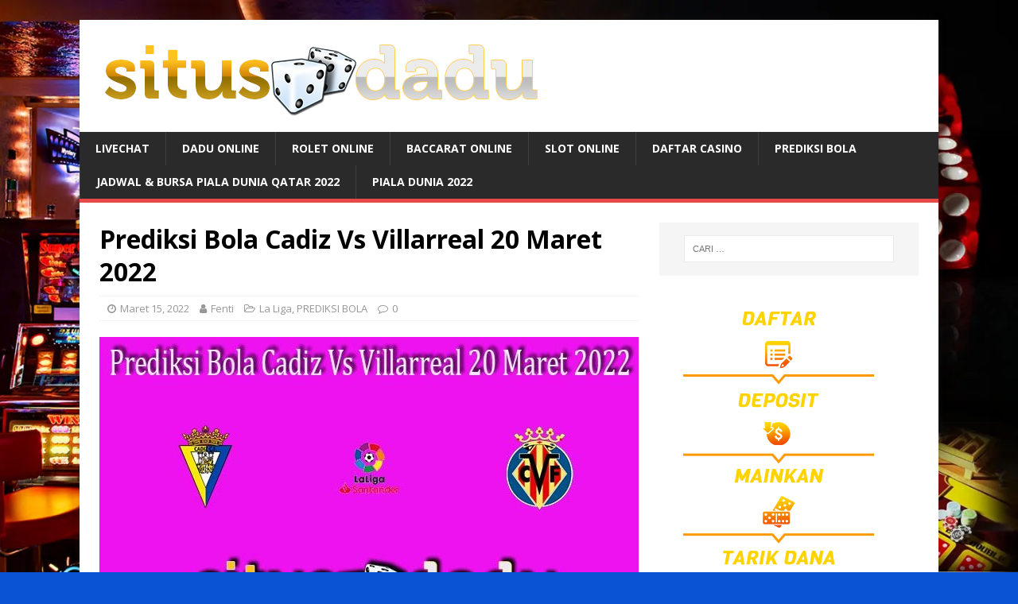

--- FILE ---
content_type: text/html; charset=utf-8
request_url: https://situsdadu.biz/prediksi-bola-cadiz-vs-villarreal-20-maret-2022/
body_size: 12314
content:
<!DOCTYPE html>
<html class="no-js" lang="id" amp="" data-amp-auto-lightbox-disable transformed="self;v=1" i-amphtml-layout="" i-amphtml-no-boilerplate="">
<head><meta charset="UTF-8"><meta name="viewport" content="width=device-width"><link rel="preconnect" href="https://cdn.ampproject.org"><style amp-runtime="" i-amphtml-version="012512221826001">html{overflow-x:hidden!important}html.i-amphtml-fie{height:100%!important;width:100%!important}html:not([amp4ads]),html:not([amp4ads]) body{height:auto!important}html:not([amp4ads]) body{margin:0!important}body{-webkit-text-size-adjust:100%;-moz-text-size-adjust:100%;-ms-text-size-adjust:100%;text-size-adjust:100%}html.i-amphtml-singledoc.i-amphtml-embedded{-ms-touch-action:pan-y pinch-zoom;touch-action:pan-y pinch-zoom}html.i-amphtml-fie>body,html.i-amphtml-singledoc>body{overflow:visible!important}html.i-amphtml-fie:not(.i-amphtml-inabox)>body,html.i-amphtml-singledoc:not(.i-amphtml-inabox)>body{position:relative!important}html.i-amphtml-ios-embed-legacy>body{overflow-x:hidden!important;overflow-y:auto!important;position:absolute!important}html.i-amphtml-ios-embed{overflow-y:auto!important;position:static}#i-amphtml-wrapper{overflow-x:hidden!important;overflow-y:auto!important;position:absolute!important;top:0!important;left:0!important;right:0!important;bottom:0!important;margin:0!important;display:block!important}html.i-amphtml-ios-embed.i-amphtml-ios-overscroll,html.i-amphtml-ios-embed.i-amphtml-ios-overscroll>#i-amphtml-wrapper{-webkit-overflow-scrolling:touch!important}#i-amphtml-wrapper>body{position:relative!important;border-top:1px solid transparent!important}#i-amphtml-wrapper+body{visibility:visible}#i-amphtml-wrapper+body .i-amphtml-lightbox-element,#i-amphtml-wrapper+body[i-amphtml-lightbox]{visibility:hidden}#i-amphtml-wrapper+body[i-amphtml-lightbox] .i-amphtml-lightbox-element{visibility:visible}#i-amphtml-wrapper.i-amphtml-scroll-disabled,.i-amphtml-scroll-disabled{overflow-x:hidden!important;overflow-y:hidden!important}amp-instagram{padding:54px 0px 0px!important;background-color:#fff}amp-iframe iframe{box-sizing:border-box!important}[amp-access][amp-access-hide]{display:none}[subscriptions-dialog],body:not(.i-amphtml-subs-ready) [subscriptions-action],body:not(.i-amphtml-subs-ready) [subscriptions-section]{display:none!important}amp-experiment,amp-live-list>[update]{display:none}amp-list[resizable-children]>.i-amphtml-loading-container.amp-hidden{display:none!important}amp-list [fetch-error],amp-list[load-more] [load-more-button],amp-list[load-more] [load-more-end],amp-list[load-more] [load-more-failed],amp-list[load-more] [load-more-loading]{display:none}amp-list[diffable] div[role=list]{display:block}amp-story-page,amp-story[standalone]{min-height:1px!important;display:block!important;height:100%!important;margin:0!important;padding:0!important;overflow:hidden!important;width:100%!important}amp-story[standalone]{background-color:#000!important;position:relative!important}amp-story-page{background-color:#757575}amp-story .amp-active>div,amp-story .i-amphtml-loader-background{display:none!important}amp-story-page:not(:first-of-type):not([distance]):not([active]){transform:translateY(1000vh)!important}amp-autocomplete{position:relative!important;display:inline-block!important}amp-autocomplete>input,amp-autocomplete>textarea{padding:0.5rem;border:1px solid rgba(0,0,0,.33)}.i-amphtml-autocomplete-results,amp-autocomplete>input,amp-autocomplete>textarea{font-size:1rem;line-height:1.5rem}[amp-fx^=fly-in]{visibility:hidden}amp-script[nodom],amp-script[sandboxed]{position:fixed!important;top:0!important;width:1px!important;height:1px!important;overflow:hidden!important;visibility:hidden}
/*# sourceURL=/css/ampdoc.css*/[hidden]{display:none!important}.i-amphtml-element{display:inline-block}.i-amphtml-blurry-placeholder{transition:opacity 0.3s cubic-bezier(0.0,0.0,0.2,1)!important;pointer-events:none}[layout=nodisplay]:not(.i-amphtml-element){display:none!important}.i-amphtml-layout-fixed,[layout=fixed][width][height]:not(.i-amphtml-layout-fixed){display:inline-block;position:relative}.i-amphtml-layout-responsive,[layout=responsive][width][height]:not(.i-amphtml-layout-responsive),[width][height][heights]:not([layout]):not(.i-amphtml-layout-responsive),[width][height][sizes]:not(img):not([layout]):not(.i-amphtml-layout-responsive){display:block;position:relative}.i-amphtml-layout-intrinsic,[layout=intrinsic][width][height]:not(.i-amphtml-layout-intrinsic){display:inline-block;position:relative;max-width:100%}.i-amphtml-layout-intrinsic .i-amphtml-sizer{max-width:100%}.i-amphtml-intrinsic-sizer{max-width:100%;display:block!important}.i-amphtml-layout-container,.i-amphtml-layout-fixed-height,[layout=container],[layout=fixed-height][height]:not(.i-amphtml-layout-fixed-height){display:block;position:relative}.i-amphtml-layout-fill,.i-amphtml-layout-fill.i-amphtml-notbuilt,[layout=fill]:not(.i-amphtml-layout-fill),body noscript>*{display:block;overflow:hidden!important;position:absolute;top:0;left:0;bottom:0;right:0}body noscript>*{position:absolute!important;width:100%;height:100%;z-index:2}body noscript{display:inline!important}.i-amphtml-layout-flex-item,[layout=flex-item]:not(.i-amphtml-layout-flex-item){display:block;position:relative;-ms-flex:1 1 auto;flex:1 1 auto}.i-amphtml-layout-fluid{position:relative}.i-amphtml-layout-size-defined{overflow:hidden!important}.i-amphtml-layout-awaiting-size{position:absolute!important;top:auto!important;bottom:auto!important}i-amphtml-sizer{display:block!important}@supports (aspect-ratio:1/1){i-amphtml-sizer.i-amphtml-disable-ar{display:none!important}}.i-amphtml-blurry-placeholder,.i-amphtml-fill-content{display:block;height:0;max-height:100%;max-width:100%;min-height:100%;min-width:100%;width:0;margin:auto}.i-amphtml-layout-size-defined .i-amphtml-fill-content{position:absolute;top:0;left:0;bottom:0;right:0}.i-amphtml-replaced-content,.i-amphtml-screen-reader{padding:0!important;border:none!important}.i-amphtml-screen-reader{position:fixed!important;top:0px!important;left:0px!important;width:4px!important;height:4px!important;opacity:0!important;overflow:hidden!important;margin:0!important;display:block!important;visibility:visible!important}.i-amphtml-screen-reader~.i-amphtml-screen-reader{left:8px!important}.i-amphtml-screen-reader~.i-amphtml-screen-reader~.i-amphtml-screen-reader{left:12px!important}.i-amphtml-screen-reader~.i-amphtml-screen-reader~.i-amphtml-screen-reader~.i-amphtml-screen-reader{left:16px!important}.i-amphtml-unresolved{position:relative;overflow:hidden!important}.i-amphtml-select-disabled{-webkit-user-select:none!important;-ms-user-select:none!important;user-select:none!important}.i-amphtml-notbuilt,[layout]:not(.i-amphtml-element),[width][height][heights]:not([layout]):not(.i-amphtml-element),[width][height][sizes]:not(img):not([layout]):not(.i-amphtml-element){position:relative;overflow:hidden!important;color:transparent!important}.i-amphtml-notbuilt:not(.i-amphtml-layout-container)>*,[layout]:not([layout=container]):not(.i-amphtml-element)>*,[width][height][heights]:not([layout]):not(.i-amphtml-element)>*,[width][height][sizes]:not([layout]):not(.i-amphtml-element)>*{display:none}amp-img:not(.i-amphtml-element)[i-amphtml-ssr]>img.i-amphtml-fill-content{display:block}.i-amphtml-notbuilt:not(.i-amphtml-layout-container),[layout]:not([layout=container]):not(.i-amphtml-element),[width][height][heights]:not([layout]):not(.i-amphtml-element),[width][height][sizes]:not(img):not([layout]):not(.i-amphtml-element){color:transparent!important;line-height:0!important}.i-amphtml-ghost{visibility:hidden!important}.i-amphtml-element>[placeholder],[layout]:not(.i-amphtml-element)>[placeholder],[width][height][heights]:not([layout]):not(.i-amphtml-element)>[placeholder],[width][height][sizes]:not([layout]):not(.i-amphtml-element)>[placeholder]{display:block;line-height:normal}.i-amphtml-element>[placeholder].amp-hidden,.i-amphtml-element>[placeholder].hidden{visibility:hidden}.i-amphtml-element:not(.amp-notsupported)>[fallback],.i-amphtml-layout-container>[placeholder].amp-hidden,.i-amphtml-layout-container>[placeholder].hidden{display:none}.i-amphtml-layout-size-defined>[fallback],.i-amphtml-layout-size-defined>[placeholder]{position:absolute!important;top:0!important;left:0!important;right:0!important;bottom:0!important;z-index:1}amp-img[i-amphtml-ssr]:not(.i-amphtml-element)>[placeholder]{z-index:auto}.i-amphtml-notbuilt>[placeholder]{display:block!important}.i-amphtml-hidden-by-media-query{display:none!important}.i-amphtml-element-error{background:red!important;color:#fff!important;position:relative!important}.i-amphtml-element-error:before{content:attr(error-message)}i-amp-scroll-container,i-amphtml-scroll-container{position:absolute;top:0;left:0;right:0;bottom:0;display:block}i-amp-scroll-container.amp-active,i-amphtml-scroll-container.amp-active{overflow:auto;-webkit-overflow-scrolling:touch}.i-amphtml-loading-container{display:block!important;pointer-events:none;z-index:1}.i-amphtml-notbuilt>.i-amphtml-loading-container{display:block!important}.i-amphtml-loading-container.amp-hidden{visibility:hidden}.i-amphtml-element>[overflow]{cursor:pointer;position:relative;z-index:2;visibility:hidden;display:initial;line-height:normal}.i-amphtml-layout-size-defined>[overflow]{position:absolute}.i-amphtml-element>[overflow].amp-visible{visibility:visible}template{display:none!important}.amp-border-box,.amp-border-box *,.amp-border-box :after,.amp-border-box :before{box-sizing:border-box}amp-pixel{display:none!important}amp-analytics,amp-auto-ads,amp-story-auto-ads{position:fixed!important;top:0!important;width:1px!important;height:1px!important;overflow:hidden!important;visibility:hidden}amp-story{visibility:hidden!important}html.i-amphtml-fie>amp-analytics{position:initial!important}[visible-when-invalid]:not(.visible),form [submit-error],form [submit-success],form [submitting]{display:none}amp-accordion{display:block!important}@media (min-width:1px){:where(amp-accordion>section)>:first-child{margin:0;background-color:#efefef;padding-right:20px;border:1px solid #dfdfdf}:where(amp-accordion>section)>:last-child{margin:0}}amp-accordion>section{float:none!important}amp-accordion>section>*{float:none!important;display:block!important;overflow:hidden!important;position:relative!important}amp-accordion,amp-accordion>section{margin:0}amp-accordion:not(.i-amphtml-built)>section>:last-child{display:none!important}amp-accordion:not(.i-amphtml-built)>section[expanded]>:last-child{display:block!important}
/*# sourceURL=/css/ampshared.css*/</style><meta name="robots" content="index, follow, max-image-preview:large, max-snippet:-1, max-video-preview:-1"><meta name="description" content="Prediksi Bola Cadiz Vs Villarreal 20 Maret 2022 - Akhir pekan ini La Liga mengelar sejumlah laga jornada 29. Yuk segera anda klik !!!"><meta property="og:locale" content="id_ID"><meta property="og:type" content="article"><meta property="og:title" content="Prediksi Bola Cadiz Vs Villarreal 20 Maret 2022 - Situs Dadu Online Terpercaya"><meta property="og:description" content="Prediksi Bola Cadiz Vs Villarreal 20 Maret 2022 - Akhir pekan ini La Liga mengelar sejumlah laga jornada 29. Yuk segera anda klik !!!"><meta property="og:url" content="https://situsdadu.biz/prediksi-bola-cadiz-vs-villarreal-20-maret-2022/"><meta property="og:site_name" content="Situs Dadu Online Terpercaya"><meta property="article:published_time" content="2022-03-15T09:20:55+00:00"><meta property="article:modified_time" content="2022-03-15T09:22:26+00:00"><meta property="og:image" content="https://situsdadu.biz/wp-content/uploads/2022/03/Prediksi-Bola-Cadiz-Vs-Villarreal-20-Maret-2022.jpg"><meta property="og:image:width" content="681"><meta property="og:image:height" content="361"><meta property="og:image:type" content="image/jpeg"><meta name="author" content="Fenti"><meta name="twitter:card" content="summary_large_image"><meta name="twitter:label1" content="Ditulis oleh"><meta name="twitter:data1" content="Fenti"><meta name="twitter:label2" content="Estimasi waktu membaca"><meta name="twitter:data2" content="2 menit"><meta name="generator" content="WordPress 6.6.4"><meta name="generator" content="AMP Plugin v2.5.5; mode=standard"><meta name="msapplication-TileImage" content="https://situsdadu.biz/wp-content/uploads/2019/01/favicon.png"><link rel="preconnect" href="https://fonts.gstatic.com/" crossorigin=""><link rel="dns-prefetch" href="//fonts.googleapis.com"><link rel="preload" href="https://situsdadu.biz/wp-content/themes/mh-magazine-lite/fonts/fontawesome-webfont.eot#iefix&amp;v=4.7.0" as="font" crossorigin=""><link rel="preconnect" href="https://fonts.gstatic.com" crossorigin=""><link rel="dns-prefetch" href="https://fonts.gstatic.com"><script async="" src="https://cdn.ampproject.org/v0.mjs" type="module" crossorigin="anonymous"></script><script async nomodule src="https://cdn.ampproject.org/v0.js" crossorigin="anonymous"></script><script src="https://cdn.ampproject.org/v0/amp-form-0.1.mjs" async="" custom-element="amp-form" type="module" crossorigin="anonymous"></script><script async nomodule src="https://cdn.ampproject.org/v0/amp-form-0.1.js" crossorigin="anonymous" custom-element="amp-form"></script><link rel="icon" href="https://situsdadu.biz/wp-content/uploads/2019/01/favicon.png" sizes="32x32"><link rel="icon" href="https://situsdadu.biz/wp-content/uploads/2019/01/favicon.png" sizes="192x192"><link crossorigin="anonymous" rel="stylesheet" id="mh-google-fonts-css" href="https://fonts.googleapis.com/css?family=Open+Sans:400,400italic,700,600" type="text/css" media="all"><style amp-custom="">amp-img.amp-wp-enforced-sizes{object-fit:contain}amp-img img,amp-img noscript{image-rendering:inherit;object-fit:inherit;object-position:inherit}:where(.wp-block-button__link){border-radius:9999px;box-shadow:none;padding:calc(.667em + 2px) calc(1.333em + 2px);text-decoration:none}:root :where(.wp-block-button .wp-block-button__link.is-style-outline),:root :where(.wp-block-button.is-style-outline>.wp-block-button__link){border:2px solid;padding:.667em 1.333em}:root :where(.wp-block-button .wp-block-button__link.is-style-outline:not(.has-text-color)),:root :where(.wp-block-button.is-style-outline>.wp-block-button__link:not(.has-text-color)){color:currentColor}:root :where(.wp-block-button .wp-block-button__link.is-style-outline:not(.has-background)),:root :where(.wp-block-button.is-style-outline>.wp-block-button__link:not(.has-background)){background-color:initial;background-image:none}:where(.wp-block-columns){margin-bottom:1.75em}:where(.wp-block-columns.has-background){padding:1.25em 2.375em}:where(.wp-block-post-comments input[type=submit]){border:none}:where(.wp-block-cover-image:not(.has-text-color)),:where(.wp-block-cover:not(.has-text-color)){color:#fff}:where(.wp-block-cover-image.is-light:not(.has-text-color)),:where(.wp-block-cover.is-light:not(.has-text-color)){color:#000}:root :where(.wp-block-cover h1:not(.has-text-color)),:root :where(.wp-block-cover h2:not(.has-text-color)),:root :where(.wp-block-cover h3:not(.has-text-color)),:root :where(.wp-block-cover h4:not(.has-text-color)),:root :where(.wp-block-cover h5:not(.has-text-color)),:root :where(.wp-block-cover h6:not(.has-text-color)),:root :where(.wp-block-cover p:not(.has-text-color)){color:inherit}:where(.wp-block-file){margin-bottom:1.5em}:where(.wp-block-file__button){border-radius:2em;display:inline-block;padding:.5em 1em}:where(.wp-block-file__button):is(a):active,:where(.wp-block-file__button):is(a):focus,:where(.wp-block-file__button):is(a):hover,:where(.wp-block-file__button):is(a):visited{box-shadow:none;color:#fff;opacity:.85;text-decoration:none}:where(.wp-block-group.wp-block-group-is-layout-constrained){position:relative}@keyframes turn-on-visibility{0%{opacity:0}to{opacity:1}}@keyframes turn-off-visibility{0%{opacity:1;visibility:visible}99%{opacity:0;visibility:visible}to{opacity:0;visibility:hidden}}@keyframes lightbox-zoom-in{0%{transform:translate(calc(( -100vw + var(--wp--lightbox-scrollbar-width) ) / 2 + var(--wp--lightbox-initial-left-position)),calc(-50vh + var(--wp--lightbox-initial-top-position))) scale(var(--wp--lightbox-scale))}to{transform:translate(-50%,-50%) scale(1)}}@keyframes lightbox-zoom-out{0%{transform:translate(-50%,-50%) scale(1);visibility:visible}99%{visibility:visible}to{transform:translate(calc(( -100vw + var(--wp--lightbox-scrollbar-width) ) / 2 + var(--wp--lightbox-initial-left-position)),calc(-50vh + var(--wp--lightbox-initial-top-position))) scale(var(--wp--lightbox-scale));visibility:hidden}}:where(.wp-block-latest-comments:not([data-amp-original-style*=line-height] .wp-block-latest-comments__comment)){line-height:1.1}:where(.wp-block-latest-comments:not([data-amp-original-style*=line-height] .wp-block-latest-comments__comment-excerpt p)){line-height:1.8}:root :where(.wp-block-latest-posts.is-grid){padding:0}:root :where(.wp-block-latest-posts.wp-block-latest-posts__list){padding-left:0}ul{box-sizing:border-box}:where(.wp-block-navigation.has-background .wp-block-navigation-item a:not(.wp-element-button)),:where(.wp-block-navigation.has-background .wp-block-navigation-submenu a:not(.wp-element-button)){padding:.5em 1em}:where(.wp-block-navigation .wp-block-navigation__submenu-container .wp-block-navigation-item a:not(.wp-element-button)),:where(.wp-block-navigation .wp-block-navigation__submenu-container .wp-block-navigation-submenu a:not(.wp-element-button)),:where(.wp-block-navigation .wp-block-navigation__submenu-container .wp-block-navigation-submenu button.wp-block-navigation-item__content),:where(.wp-block-navigation .wp-block-navigation__submenu-container .wp-block-pages-list__item button.wp-block-navigation-item__content){padding:.5em 1em}@keyframes overlay-menu__fade-in-animation{0%{opacity:0;transform:translateY(.5em)}to{opacity:1;transform:translateY(0)}}:root :where(p.has-background){padding:1.25em 2.375em}:where(p.has-text-color:not(.has-link-color)) a{color:inherit}:where(.wp-block-post-comments-form) input:not([type=submit]){border:1px solid #949494;font-family:inherit;font-size:1em}:where(.wp-block-post-comments-form) input:where(:not([type=submit]):not([type=checkbox])){padding:calc(.667em + 2px)}:where(.wp-block-post-excerpt){margin-bottom:var(--wp--style--block-gap);margin-top:var(--wp--style--block-gap)}:where(.wp-block-preformatted.has-background){padding:1.25em 2.375em}:where(.wp-block-search__button){border:1px solid #ccc;padding:6px 10px}:where(.wp-block-search__input){font-family:inherit;font-size:inherit;font-style:inherit;font-weight:inherit;letter-spacing:inherit;line-height:inherit;text-transform:inherit}:where(.wp-block-search__button-inside .wp-block-search__inside-wrapper){border:1px solid #949494;box-sizing:border-box;padding:4px}:where(.wp-block-search__button-inside .wp-block-search__inside-wrapper) :where(.wp-block-search__button){padding:4px 8px}:root :where(.wp-block-separator.is-style-dots){height:auto;line-height:1;text-align:center}:root :where(.wp-block-separator.is-style-dots):before{color:currentColor;content:"···";font-family:serif;font-size:1.5em;letter-spacing:2em;padding-left:2em}:root :where(.wp-block-site-logo.is-style-rounded){border-radius:9999px}:root :where(.wp-block-site-title a){color:inherit}:root :where(.wp-block-social-links .wp-social-link a){padding:.25em}:root :where(.wp-block-social-links.is-style-logos-only .wp-social-link a){padding:0}:root :where(.wp-block-social-links.is-style-pill-shape .wp-social-link a){padding-left:.66667em;padding-right:.66667em}:root :where(.wp-block-tag-cloud.is-style-outline){display:flex;flex-wrap:wrap;gap:1ch}:root :where(.wp-block-tag-cloud.is-style-outline a){border:1px solid;margin-right:0;padding:1ch 2ch}:root :where(.wp-block-tag-cloud.is-style-outline a):not(#_#_#_#_#_#_#_#_){font-size:unset;text-decoration:none}:where(.wp-block-term-description){margin-bottom:var(--wp--style--block-gap);margin-top:var(--wp--style--block-gap)}:where(pre.wp-block-verse){font-family:inherit}.entry-content{counter-reset:footnotes}:root{--wp--preset--font-size--normal:16px;--wp--preset--font-size--huge:42px}.screen-reader-text{border:0;clip:rect(1px,1px,1px,1px);clip-path:inset(50%);height:1px;margin:-1px;overflow:hidden;padding:0;position:absolute;width:1px}.screen-reader-text:not(#_#_#_#_#_#_#_){word-wrap:normal}.screen-reader-text:focus{background-color:#ddd;clip-path:none;color:#444;display:block;font-size:1em;height:auto;left:5px;line-height:normal;padding:15px 23px 14px;text-decoration:none;top:5px;width:auto;z-index:100000}.screen-reader-text:focus:not(#_#_#_#_#_#_#_){clip:auto}html :where(.has-border-color){border-style:solid}html :where([data-amp-original-style*=border-top-color]){border-top-style:solid}html :where([data-amp-original-style*=border-right-color]){border-right-style:solid}html :where([data-amp-original-style*=border-bottom-color]){border-bottom-style:solid}html :where([data-amp-original-style*=border-left-color]){border-left-style:solid}html :where([data-amp-original-style*=border-width]){border-style:solid}html :where([data-amp-original-style*=border-top-width]){border-top-style:solid}html :where([data-amp-original-style*=border-right-width]){border-right-style:solid}html :where([data-amp-original-style*=border-bottom-width]){border-bottom-style:solid}html :where([data-amp-original-style*=border-left-width]){border-left-style:solid}html :where(amp-img[class*=wp-image-]),html :where(amp-anim[class*=wp-image-]){height:auto;max-width:100%}:where(figure){margin:0 0 1em}html :where(.is-position-sticky){--wp-admin--admin-bar--position-offset:var(--wp-admin--admin-bar--height,0px)}@media screen and (max-width:600px){html :where(.is-position-sticky){--wp-admin--admin-bar--position-offset:0px}}:root{--wp--preset--aspect-ratio--square:1;--wp--preset--aspect-ratio--4-3:4/3;--wp--preset--aspect-ratio--3-4:3/4;--wp--preset--aspect-ratio--3-2:3/2;--wp--preset--aspect-ratio--2-3:2/3;--wp--preset--aspect-ratio--16-9:16/9;--wp--preset--aspect-ratio--9-16:9/16;--wp--preset--color--black:#000;--wp--preset--color--cyan-bluish-gray:#abb8c3;--wp--preset--color--white:#fff;--wp--preset--color--pale-pink:#f78da7;--wp--preset--color--vivid-red:#cf2e2e;--wp--preset--color--luminous-vivid-orange:#ff6900;--wp--preset--color--luminous-vivid-amber:#fcb900;--wp--preset--color--light-green-cyan:#7bdcb5;--wp--preset--color--vivid-green-cyan:#00d084;--wp--preset--color--pale-cyan-blue:#8ed1fc;--wp--preset--color--vivid-cyan-blue:#0693e3;--wp--preset--color--vivid-purple:#9b51e0;--wp--preset--gradient--vivid-cyan-blue-to-vivid-purple:linear-gradient(135deg,rgba(6,147,227,1) 0%,#9b51e0 100%);--wp--preset--gradient--light-green-cyan-to-vivid-green-cyan:linear-gradient(135deg,#7adcb4 0%,#00d082 100%);--wp--preset--gradient--luminous-vivid-amber-to-luminous-vivid-orange:linear-gradient(135deg,rgba(252,185,0,1) 0%,rgba(255,105,0,1) 100%);--wp--preset--gradient--luminous-vivid-orange-to-vivid-red:linear-gradient(135deg,rgba(255,105,0,1) 0%,#cf2e2e 100%);--wp--preset--gradient--very-light-gray-to-cyan-bluish-gray:linear-gradient(135deg,#eee 0%,#a9b8c3 100%);--wp--preset--gradient--cool-to-warm-spectrum:linear-gradient(135deg,#4aeadc 0%,#9778d1 20%,#cf2aba 40%,#ee2c82 60%,#fb6962 80%,#fef84c 100%);--wp--preset--gradient--blush-light-purple:linear-gradient(135deg,#ffceec 0%,#9896f0 100%);--wp--preset--gradient--blush-bordeaux:linear-gradient(135deg,#fecda5 0%,#fe2d2d 50%,#6b003e 100%);--wp--preset--gradient--luminous-dusk:linear-gradient(135deg,#ffcb70 0%,#c751c0 50%,#4158d0 100%);--wp--preset--gradient--pale-ocean:linear-gradient(135deg,#fff5cb 0%,#b6e3d4 50%,#33a7b5 100%);--wp--preset--gradient--electric-grass:linear-gradient(135deg,#caf880 0%,#71ce7e 100%);--wp--preset--gradient--midnight:linear-gradient(135deg,#020381 0%,#2874fc 100%);--wp--preset--font-size--small:13px;--wp--preset--font-size--medium:20px;--wp--preset--font-size--large:36px;--wp--preset--font-size--x-large:42px;--wp--preset--spacing--20:.44rem;--wp--preset--spacing--30:.67rem;--wp--preset--spacing--40:1rem;--wp--preset--spacing--50:1.5rem;--wp--preset--spacing--60:2.25rem;--wp--preset--spacing--70:3.38rem;--wp--preset--spacing--80:5.06rem;--wp--preset--shadow--natural:6px 6px 9px rgba(0,0,0,.2);--wp--preset--shadow--deep:12px 12px 50px rgba(0,0,0,.4);--wp--preset--shadow--sharp:6px 6px 0px rgba(0,0,0,.2);--wp--preset--shadow--outlined:6px 6px 0px -3px rgba(255,255,255,1),6px 6px rgba(0,0,0,1);--wp--preset--shadow--crisp:6px 6px 0px rgba(0,0,0,1)}:where(.is-layout-flex){gap:.5em}:where(.is-layout-grid){gap:.5em}:where(.wp-block-columns.is-layout-flex){gap:2em}:where(.wp-block-columns.is-layout-grid){gap:2em}:where(.wp-block-post-template.is-layout-flex){gap:1.25em}:where(.wp-block-post-template.is-layout-grid){gap:1.25em}:where(.wp-block-post-template.is-layout-flex){gap:1.25em}:where(.wp-block-post-template.is-layout-grid){gap:1.25em}:where(.wp-block-columns.is-layout-flex){gap:2em}:where(.wp-block-columns.is-layout-grid){gap:2em}:root :where(.wp-block-pullquote){font-size:1.5em;line-height:1.6}html,body,div,span,h1,h4,p,a,em,amp-img,strong,i,ul,li,form,label,article,aside,figure,header,nav{margin:0;padding:0;border:0;font-size:100%;font:inherit;vertical-align:baseline}article,aside,figure,header,nav{display:block}ul{list-style:none}html{font-size:100%;-ms-text-size-adjust:none;-webkit-text-size-adjust:none}body{font-family:"Open Sans",Helvetica,Arial,sans-serif;font-size:14px;font-size:.875rem;line-height:1.6;background:#f7f7f7;word-wrap:break-word}.mh-container,.mh-container-inner{width:100%;max-width:1080px;margin:0 auto;position:relative}.mh-container-outer{margin:25px auto;-webkit-box-shadow:0px 0px 10px rgba(50,50,50,.17);-moz-box-shadow:0px 0px 10px rgba(50,50,50,.17);box-shadow:0px 0px 10px rgba(50,50,50,.17)}.mh-wrapper{padding:25px;background:#fff}.mh-content{width:65.83%;overflow:hidden}.mh-sidebar{width:31.66%;float:left}.mh-right-sb #main-content{float:left;margin-right:2.5%}.mh-main-nav li{-webkit-transition:.25s ease-out;-moz-transition:.25s ease-out;transition:.25s ease-out}.mh-row [class*='mh-col-']:first-child{margin:0}[class*='mh-col-']{float:left;margin-left:2.5%;overflow:hidden}.mh-col-1-2{width:48.75%}.mh-clearfix{display:block}.mh-clearfix:after{content:".";display:block;clear:both;visibility:hidden;line-height:0;height:0;margin:0;padding:0}h1{font-size:32px;font-size:2rem}h4{font-size:18px;font-size:1.125rem}h1,h4{font-family:"Open Sans",Helvetica,Arial,sans-serif;color:#000;line-height:1.3;font-weight:700}strong{font-weight:bold}i,em{font-style:italic}a{color:#000;text-decoration:none}a:hover{color:#e64946}.screen-reader-text{position:absolute;top:-9999rem;left:-9999rem}.entry-content ul{list-style:square}.entry-content ul{margin:0 0 20px 40px}.entry-content ul ul{margin:0 0 0 40px}.entry-content li{margin-bottom:5px}.mh-header{background:#fff}.mh-site-logo{padding:20px;overflow:hidden}.mh-main-nav-wrap{background:#2a2a2a}.mh-main-nav{text-transform:uppercase;border-bottom:5px solid #e64946}.mh-main-nav li{float:left;position:relative;font-weight:700}.mh-main-nav li:hover{background:#e64946}.mh-main-nav li:hover a{color:#fff}.mh-main-nav li a{display:block;color:#fff;padding:10px 20px;border-left:1px solid rgba(255,255,255,.1)}.mh-main-nav li:first-child a{border:none}.mh-main-nav ul li:hover > ul{display:block;background:#2a2a2a;z-index:9999}.mh-main-nav ul ul{display:none;position:absolute}.mh-main-nav ul ul li{width:100%;min-width:16em}.mh-main-nav ul ul ul{left:100%;top:0}.mh-navigation amp-img{vertical-align:inherit}.entry-header{margin-bottom:20px;margin-bottom:1.25rem}.mh-meta{font-size:13px;font-size:.8125rem}.mh-meta,.mh-meta a{color:#979797}.mh-meta a:hover{color:#e64946}.mh-meta span{margin-right:10px}.mh-meta .fa{margin-right:5px}.entry-meta{margin-top:10px;margin-top:.625rem;padding:5px 10px;border-top:1px dotted #ebebeb;border-bottom:1px dotted #ebebeb}.entry-thumbnail{max-width:1030px;margin-bottom:20px;margin-bottom:1.25rem}.entry-thumbnail amp-img{width:100%}.entry-content h1,.entry-content h4,.entry-content p,.entry-content .mh-row{margin-bottom:20px;margin-bottom:1.25rem}.entry-content a{font-weight:600;color:#e64946}.entry-content a:hover{color:#e64946;text-decoration:underline}.mh-post-nav{padding-bottom:25px;margin-bottom:25px;border-bottom:1px solid #ebebeb}.mh-post-nav span{display:block;font-weight:700;line-height:1;margin-bottom:5px;text-transform:uppercase;overflow:hidden}.mh-post-nav p{font-size:13px;font-size:.8125rem;overflow:hidden}.mh-post-nav-next{float:right;text-align:right}.mh-post-nav-prev amp-img{float:left;margin-right:15px}.mh-post-nav-next amp-img{float:right;margin-left:15px}.mh-post-nav-prev span:before,.mh-post-nav-next span:after{font-family:"FontAwesome";font-weight:400}.mh-post-nav-prev span:before{content:"";margin-right:5px}.mh-post-nav-next span:after{content:"";margin-left:5px}.mh-copyright-wrap{padding:10px 25px;border-top:3px solid #999;background:#2a2a2a}.mh-copyright{font-size:12px;font-size:.75rem;color:#999}.mh-copyright a,.mh-copyright a:hover{color:#fff}amp-img{max-width:100%;width:auto \9;height:auto;vertical-align:bottom}input{font-size:12px;padding:5px;border:1px solid rgba(0,0,0,.1);vertical-align:middle;background:#f5f5f5;-webkit-transition:all .25s ease-in-out;-moz-transition:all .25s ease-in-out;transition:all .25s ease-in-out}input[type=text],input[type=email],input[type=tel],input[type=url]{width:60%}input[type=text]:hover,input[type=email]:hover,input[type=tel]:hover,input[type=url]:hover{border:1px solid #e64946}input[type=submit]{display:inline-block;min-width:150px;font-weight:700;color:#fff;padding:10px 15px;background:#e64946;cursor:pointer;text-transform:uppercase;-webkit-transition:all .1s linear;-moz-transition:all .1s linear;transition:all .1s linear;border:0;-webkit-appearance:none}input[type=submit]:hover{background:#2a2a2a}.search-form input{font-size:11px;line-height:1;color:#1f1e1e;text-transform:uppercase}.search-form .search-submit{display:none}.search-form .search-field{position:relative;padding:10px;margin:0;border:1px solid #ebebeb;background:#fff;cursor:pointer;-webkit-appearance:none;-webkit-border-radius:0;border-radius:0}.search-form .search-field:active,.search-form .search-field:focus{cursor:text}.mh-widget .search-form{display:block;margin:0 auto;padding:5%;background:#f5f5f5}.mh-widget .search-form .search-field{display:block;margin:0 auto;width:90%}.mh-widget{margin-bottom:25px;overflow:hidden}.textwidget p{margin-top:20px}.textwidget p:first-child{margin-top:0}.textwidget ul{list-style:square}.textwidget ul{margin:0 0 20px 15px}.textwidget ul ul{margin:0 0 0 15px}@media screen and (max-width: 1475px){.mh-container{width:95%}.mh-container-inner{width:100%}}@media screen and (max-width: 1120px){.mh-main-nav li{font-size:12px}.mh-main-nav li a{padding:10px 15px}}@media screen and (max-width: 900px){.mh-container-outer{margin:0 auto}#mh-mobile .mh-container{width:100%}.mh-wrapper,.mh-site-logo{padding:20px}.mh-copyright{text-align:center}.mh-widget{margin-bottom:20px}}@media screen and (max-width: 767px){.mh-custom-header,.mh-content,.mh-sidebar,.mh-right-sb #main-content{float:none;width:100%;margin:0}.mh-site-logo{text-align:center}.entry-title{font-size:24px;font-size:1.5rem}.mh-sidebar{margin-top:20px}.entry-meta{padding:5px 0}}@media screen and (max-width: 620px){input[type=text],input[type=email],input[type=tel],input[type=url]{width:88%}[class*='mh-col-']{float:none;width:100%;margin:0}.entry-meta-categories,.entry-meta-comments{display:none}.entry-content ul{margin:0 0 20px 20px}.entry-content ul ul{margin:0 0 0 20px}.single-post .mh-post-nav-next{margin-top:25px}}@font-face{font-family:"FontAwesome";src:url("https://situsdadu.biz/wp-content/themes/mh-magazine-lite/fonts/fontawesome-webfont.eot?v=4.7.0");src:url("https://situsdadu.biz/wp-content/themes/mh-magazine-lite/fonts/fontawesome-webfont.eot#iefix&v=4.7.0") format("embedded-opentype"),url("https://situsdadu.biz/wp-content/themes/mh-magazine-lite/fonts/fontawesome-webfont.woff2?v=4.7.0") format("woff2"),url("https://situsdadu.biz/wp-content/themes/mh-magazine-lite/fonts/fontawesome-webfont.woff?v=4.7.0") format("woff"),url("https://situsdadu.biz/wp-content/themes/mh-magazine-lite/fonts/fontawesome-webfont.ttf?v=4.7.0") format("truetype"),url("https://situsdadu.biz/wp-content/themes/mh-magazine-lite/fonts/fontawesome-webfont.svg?v=4.7.0#fontawesomeregular") format("svg");font-weight:normal;font-style:normal}.fa{display:inline-block;font:normal normal normal 14px/1 FontAwesome;font-size:inherit;text-rendering:auto;-webkit-font-smoothing:antialiased;-moz-osx-font-smoothing:grayscale}@-webkit-keyframes fa-spin{0%{-webkit-transform:rotate(0deg);transform:rotate(0deg)}100%{-webkit-transform:rotate(359deg);transform:rotate(359deg)}}@keyframes fa-spin{0%{-webkit-transform:rotate(0deg);transform:rotate(0deg)}100%{-webkit-transform:rotate(359deg);transform:rotate(359deg)}}.fa-user:before{content:""}.fa-clock-o:before{content:""}.fa-comment-o:before{content:""}.fa-folder-open-o:before{content:""}body.custom-background{background-color:#0a54d3;background-image:url("https://situsdadu2.com/wp-content/uploads/2018/10/background.jpg");background-position:center center;background-size:cover;background-repeat:no-repeat;background-attachment:fixed}

/*# sourceURL=amp-custom.css */</style><link rel="profile" href="http://gmpg.org/xfn/11"><link rel="canonical" href="https://situsdadu.biz/prediksi-bola-cadiz-vs-villarreal-20-maret-2022/"><script type="application/ld+json" class="yoast-schema-graph">{"@context":"https://schema.org","@graph":[{"@type":"Article","@id":"https://situsdadu.biz/prediksi-bola-cadiz-vs-villarreal-20-maret-2022/#article","isPartOf":{"@id":"https://situsdadu.biz/prediksi-bola-cadiz-vs-villarreal-20-maret-2022/"},"author":{"name":"Fenti","@id":"https://situsdadu.biz/#/schema/person/6cfa2df2772bb3f585fbfb6d51ac5df7"},"headline":"Prediksi Bola Cadiz Vs Villarreal 20 Maret 2022","datePublished":"2022-03-15T09:20:55+00:00","dateModified":"2022-03-15T09:22:26+00:00","mainEntityOfPage":{"@id":"https://situsdadu.biz/prediksi-bola-cadiz-vs-villarreal-20-maret-2022/"},"wordCount":323,"publisher":{"@id":"https://situsdadu.biz/#organization"},"image":{"@id":"https://situsdadu.biz/prediksi-bola-cadiz-vs-villarreal-20-maret-2022/#primaryimage"},"thumbnailUrl":"https://situsdadu.biz/wp-content/uploads/2022/03/Prediksi-Bola-Cadiz-Vs-Villarreal-20-Maret-2022.jpg","articleSection":["La Liga","PREDIKSI BOLA"],"inLanguage":"id"},{"@type":"WebPage","@id":"https://situsdadu.biz/prediksi-bola-cadiz-vs-villarreal-20-maret-2022/","url":"https://situsdadu.biz/prediksi-bola-cadiz-vs-villarreal-20-maret-2022/","name":"Prediksi Bola Cadiz Vs Villarreal 20 Maret 2022 - Situs Dadu Online Terpercaya","isPartOf":{"@id":"https://situsdadu.biz/#website"},"primaryImageOfPage":{"@id":"https://situsdadu.biz/prediksi-bola-cadiz-vs-villarreal-20-maret-2022/#primaryimage"},"image":{"@id":"https://situsdadu.biz/prediksi-bola-cadiz-vs-villarreal-20-maret-2022/#primaryimage"},"thumbnailUrl":"https://situsdadu.biz/wp-content/uploads/2022/03/Prediksi-Bola-Cadiz-Vs-Villarreal-20-Maret-2022.jpg","datePublished":"2022-03-15T09:20:55+00:00","dateModified":"2022-03-15T09:22:26+00:00","description":"Prediksi Bola Cadiz Vs Villarreal 20 Maret 2022 - Akhir pekan ini La Liga mengelar sejumlah laga jornada 29. Yuk segera anda klik !!!","breadcrumb":{"@id":"https://situsdadu.biz/prediksi-bola-cadiz-vs-villarreal-20-maret-2022/#breadcrumb"},"inLanguage":"id","potentialAction":[{"@type":"ReadAction","target":["https://situsdadu.biz/prediksi-bola-cadiz-vs-villarreal-20-maret-2022/"]}]},{"@type":"ImageObject","inLanguage":"id","@id":"https://situsdadu.biz/prediksi-bola-cadiz-vs-villarreal-20-maret-2022/#primaryimage","url":"https://situsdadu.biz/wp-content/uploads/2022/03/Prediksi-Bola-Cadiz-Vs-Villarreal-20-Maret-2022.jpg","contentUrl":"https://situsdadu.biz/wp-content/uploads/2022/03/Prediksi-Bola-Cadiz-Vs-Villarreal-20-Maret-2022.jpg","width":681,"height":361,"caption":"Prediksi Bola Cadiz Vs Villarreal 20 Maret 2022"},{"@type":"BreadcrumbList","@id":"https://situsdadu.biz/prediksi-bola-cadiz-vs-villarreal-20-maret-2022/#breadcrumb","itemListElement":[{"@type":"ListItem","position":1,"name":"Home","item":"https://situsdadu.biz/"},{"@type":"ListItem","position":2,"name":"Prediksi Bola Cadiz Vs Villarreal 20 Maret 2022"}]},{"@type":"WebSite","@id":"https://situsdadu.biz/#website","url":"https://situsdadu.biz/","name":"SitusDadu","description":"","publisher":{"@id":"https://situsdadu.biz/#organization"},"potentialAction":[{"@type":"SearchAction","target":{"@type":"EntryPoint","urlTemplate":"https://situsdadu.biz/?s={search_term_string}"},"query-input":{"@type":"PropertyValueSpecification","valueRequired":true,"valueName":"search_term_string"}}],"inLanguage":"id"},{"@type":"Organization","@id":"https://situsdadu.biz/#organization","name":"SitusDadu","url":"https://situsdadu.biz/","logo":{"@type":"ImageObject","inLanguage":"id","@id":"https://situsdadu.biz/#/schema/logo/image/","url":"https://situsdadu.biz/wp-content/uploads/2021/02/situs-dadu.png","contentUrl":"https://situsdadu.biz/wp-content/uploads/2021/02/situs-dadu.png","width":586,"height":101,"caption":"SitusDadu"},"image":{"@id":"https://situsdadu.biz/#/schema/logo/image/"}},{"@type":"Person","@id":"https://situsdadu.biz/#/schema/person/6cfa2df2772bb3f585fbfb6d51ac5df7","name":"Fenti","image":{"@type":"ImageObject","inLanguage":"id","@id":"https://situsdadu.biz/#/schema/person/image/","url":"https://secure.gravatar.com/avatar/7d92483fc772633c594f47fc208e11af?s=96\u0026d=mm\u0026r=g","contentUrl":"https://secure.gravatar.com/avatar/7d92483fc772633c594f47fc208e11af?s=96\u0026d=mm\u0026r=g","caption":"Fenti"},"url":"https://situsdadu.biz/author/thoast/"}]}</script><link rel="alternate" type="application/rss+xml" title="Situs Dadu Online Terpercaya » Feed" href="https://situsdadu.biz/feed/"><link rel="alternate" type="application/rss+xml" title="Situs Dadu Online Terpercaya » Umpan Komentar" href="https://situsdadu.biz/comments/feed/"><link rel="https://api.w.org/" href="https://situsdadu.biz/wp-json/"><link rel="alternate" title="JSON" type="application/json" href="https://situsdadu.biz/wp-json/wp/v2/posts/4656"><link rel="EditURI" type="application/rsd+xml" title="RSD" href="https://situsdadu.biz/xmlrpc.php?rsd"><link rel="shortlink" href="https://situsdadu.biz/?p=4656"><link rel="alternate" title="oEmbed (JSON)" type="application/json+oembed" href="https://situsdadu.biz/wp-json/oembed/1.0/embed?url=https%3A%2F%2Fsitusdadu.biz%2Fprediksi-bola-cadiz-vs-villarreal-20-maret-2022%2F"><link rel="alternate" title="oEmbed (XML)" type="text/xml+oembed" href="https://situsdadu.biz/wp-json/oembed/1.0/embed?url=https%3A%2F%2Fsitusdadu.biz%2Fprediksi-bola-cadiz-vs-villarreal-20-maret-2022%2F&amp;format=xml"><link rel="apple-touch-icon" href="https://situsdadu.biz/wp-content/uploads/2019/01/favicon.png"><title>Prediksi Bola Cadiz Vs Villarreal 20 Maret 2022 - Situs Dadu Online Terpercaya</title></head>
<body id="mh-mobile" class="post-template-default single single-post postid-4656 single-format-standard custom-background wp-custom-logo mh-right-sb" itemscope="itemscope" itemtype="https://schema.org/WebPage">
<div class="mh-container mh-container-outer">
<div class="mh-header-mobile-nav mh-clearfix"></div>
<header class="mh-header" itemscope="itemscope" itemtype="https://schema.org/WPHeader">
	<div class="mh-container mh-container-inner mh-row mh-clearfix">
		<div class="mh-custom-header mh-clearfix">
<div class="mh-site-identity">
<div class="mh-site-logo" role="banner" itemscope="itemscope" itemtype="https://schema.org/Brand">
<a href="https://situsdadu.biz/" class="custom-logo-link" rel="home"><amp-img noloading="" width="586" height="101" src="https://situsdadu.biz/wp-content/uploads/2018/10/situs-dadu.png" class="custom-logo amp-wp-enforced-sizes i-amphtml-layout-intrinsic i-amphtml-layout-size-defined" alt="situs-dadu" data-hero-candidate="" srcset="https://situsdadu.biz/wp-content/uploads/2018/10/situs-dadu.png 586w, https://situsdadu.biz/wp-content/uploads/2018/10/situs-dadu-300x52.png 300w" sizes="(max-width: 586px) 100vw, 586px" layout="intrinsic" disable-inline-width="" data-hero i-amphtml-ssr i-amphtml-layout="intrinsic"><i-amphtml-sizer slot="i-amphtml-svc" class="i-amphtml-sizer"><img alt="" aria-hidden="true" class="i-amphtml-intrinsic-sizer" role="presentation" src="[data-uri]"></i-amphtml-sizer><img class="i-amphtml-fill-content i-amphtml-replaced-content" decoding="async" fetchpriority="high" alt="situs-dadu" src="https://situsdadu.biz/wp-content/uploads/2018/10/situs-dadu.png" srcset="https://situsdadu.biz/wp-content/uploads/2018/10/situs-dadu.png 586w, https://situsdadu.biz/wp-content/uploads/2018/10/situs-dadu-300x52.png 300w" sizes="(max-width: 586px) 100vw, 586px"></amp-img></a></div>
</div>
</div>
	</div>
	<div class="mh-main-nav-wrap">
		<nav class="mh-navigation mh-main-nav mh-container mh-container-inner mh-clearfix" itemscope="itemscope" itemtype="https://schema.org/SiteNavigationElement">
			<div class="menu-home-container"><ul id="menu-home" class="menu"><li id="menu-item-2106" class="menu-item menu-item-type-custom menu-item-object-custom menu-item-2106"><a target="_blank" rel="noopener" href="https://secure.livechatinc.com/licence/9689690/v2/open_chat.cgi?web=qqemas">LIVECHAT</a></li>
<li id="menu-item-24" class="menu-item menu-item-type-post_type menu-item-object-page menu-item-home menu-item-24"><a href="https://situsdadu.biz/">DADU ONLINE</a></li>
<li id="menu-item-266" class="menu-item menu-item-type-post_type menu-item-object-page menu-item-266"><a href="https://situsdadu.biz/rolet-online/">ROLET ONLINE</a></li>
<li id="menu-item-267" class="menu-item menu-item-type-post_type menu-item-object-page menu-item-267"><a href="https://situsdadu.biz/baccarat-online/">BACCARAT ONLINE</a></li>
<li id="menu-item-268" class="menu-item menu-item-type-post_type menu-item-object-page menu-item-268"><a href="https://situsdadu.biz/slot-online/">SLOT ONLINE</a></li>
<li id="menu-item-274" class="menu-item menu-item-type-post_type menu-item-object-page menu-item-274"><a href="https://situsdadu.biz/daftar-judi-online/">DAFTAR CASINO</a></li>
<li id="menu-item-83" class="menu-item menu-item-type-taxonomy menu-item-object-category current-post-ancestor current-menu-parent current-post-parent menu-item-83"><a href="https://situsdadu.biz/prediksi-bola/">PREDIKSI BOLA</a></li>
<li id="menu-item-5402" class="menu-item menu-item-type-post_type menu-item-object-page menu-item-5402"><a href="https://situsdadu.biz/bursa-taruhan-terpercaya-piala-dunia-qatar-2022/">JADWAL &amp; BURSA Piala Dunia Qatar 2022</a></li>
<li id="menu-item-5403" class="menu-item menu-item-type-taxonomy menu-item-object-category menu-item-5403"><a href="https://situsdadu.biz/piala-dunia-2022/">PIALA DUNIA 2022</a></li>
</ul></div>		</nav>
	</div>
</header><div class="mh-wrapper mh-clearfix">
	<div id="main-content" class="mh-content" role="main" itemprop="mainContentOfPage"><article id="post-4656" class="post-4656 post type-post status-publish format-standard has-post-thumbnail hentry category-la-liga category-prediksi-bola">
	<header class="entry-header mh-clearfix"><h1 class="entry-title">Prediksi Bola Cadiz Vs Villarreal 20 Maret 2022</h1><p class="mh-meta entry-meta">
<span class="entry-meta-date updated"><i class="fa fa-clock-o"></i><a href="https://situsdadu.biz/2022/03/">Maret 15, 2022</a></span>
<span class="entry-meta-author author vcard"><i class="fa fa-user"></i><a class="fn" href="https://situsdadu.biz/author/thoast/">Fenti</a></span>
<span class="entry-meta-categories"><i class="fa fa-folder-open-o"></i><a href="https://situsdadu.biz/la-liga/" rel="category tag">La Liga</a>, <a href="https://situsdadu.biz/prediksi-bola/" rel="category tag">PREDIKSI BOLA</a></span>
<span class="entry-meta-comments"><i class="fa fa-comment-o"></i><a class="mh-comment-scroll" href="https://situsdadu.biz/prediksi-bola-cadiz-vs-villarreal-20-maret-2022/#mh-comments">0</a></span>
</p>
	</header>
		<div class="entry-content mh-clearfix">
<figure class="entry-thumbnail">
<amp-img src="https://situsdadu.biz/wp-content/uploads/2022/03/Prediksi-Bola-Cadiz-Vs-Villarreal-20-Maret-2022-678x361.jpg" alt="Prediksi Bola Cadiz Vs Villarreal 20 Maret 2022" title="Prediksi Bola Cadiz Vs Villarreal 20 Maret 2022" width="678" height="361" class="amp-wp-enforced-sizes i-amphtml-layout-intrinsic i-amphtml-layout-size-defined" layout="intrinsic" data-hero-candidate="" i-amphtml-layout="intrinsic"><i-amphtml-sizer slot="i-amphtml-svc" class="i-amphtml-sizer"><img alt="" aria-hidden="true" class="i-amphtml-intrinsic-sizer" role="presentation" src="[data-uri]"></i-amphtml-sizer><noscript><img src="https://situsdadu.biz/wp-content/uploads/2022/03/Prediksi-Bola-Cadiz-Vs-Villarreal-20-Maret-2022-678x361.jpg" alt="Prediksi Bola Cadiz Vs Villarreal 20 Maret 2022" title="Prediksi Bola Cadiz Vs Villarreal 20 Maret 2022" width="678" height="361"></noscript></amp-img>
</figure>

<p><em><a href="/prediksi-bola-cadiz-vs-villarreal-20-maret-2022/">Prediksi Bola Cadiz Vs Villarreal 20 Maret 2022</a></em> – Akhir pekan ini La Liga mengelar sejumlah laga jornada 29. Tim papan bawah Cadiz akan menjamu peringkat 7 klasemen Villarreal berlangsung Estadio Nuevo Mirandilla. Cadiz yang turun sebagai tuan rumah wajib menunjukan permainan terbaik nya agar memiliki peluang untuk mendulang poin. Villarreal masih bersaing dalam zona eropa musim ini datang membawa skuad full team dengan target tiga poin. Laga ini masih lebih banyak pihak yang menjagokan Villarreal sebagai favorit daripada tuan rumah Cadiz.</p>



<h4 class="wp-block-heading"><strong>Perfoma Tim Prediksi Bola Cadiz Vs Villarreal 20 Maret 2022</strong></h4>



<p><strong>Cadiz</strong> harus menyerah 2 – 1 dari tuan rumah Atletico Madrid meski tim nya tampil cukup bagus pada laga tersebut. Posisi Cadiz yang masih terancam jurang degrasasi menjadikan tim nya harus terus tampil fokus pada setiap laga. Kembali menjalani tantangan sulit pada akhir pekan ini Cadiz perlu lebih memperbaiki kinerja lini pertahanan tim. Serangan balik cepat dan situasi bola mati masih menjadi cara terbaik bagi Cadiz dalam mengancam jala gawang lawan. Cadiz tentu tidak ingin tim nya mengalami kekalahan di depan pendukung nya sendiri pada laga pekan ini. </p>



<p>Gelandang Parejo mencetak gol kemenangan bag tim nya <strong>Villarreal</strong> kala menjamu Celta Vigo. Villarreal akan langsung fokus penuh pada laga tandang akhir pekan ini berkunjung ke markas Cadiz. Tiga poin adalah target utama bagi Villarreal yang akan kembali menurunkan komposisi line up utama nya. Unai Emery menegaskan tim nya sama sekali tidak ingin mengangap remeh Cadiz dan siap bermain ngotot untuk mendulang tiga poin. 4-4-2 sebagai formasi andalan musim ini akan menurunkan duet Lo Celso dan Groeneveld sebagai bomber utama tim. Villarreal cukup percaya diri mampu mengatasi tekanan dari tuan rumah Cadiz. </p>



<p><strong>Prediksi Line Up </strong></p>



<p><strong>Cadiz (4-4-2) </strong></p>



<p>Ledesma</p>



<p>Espino – Chust – Hernandez – Akapo </p>



<p>Idrissi – Ruben Alcaraz – Fede – Sobrino </p>



<p>Negredo – Lozano </p>



<p><strong>Villarreal (4-4-2) </strong></p>



<p>Rulli </p>



<p>Aurier – Albiol – Torres – Alfonso </p>



<p>Chukwueze – Parejo – Iborra – Trigueros </p>



<p>Lo Celso – Groeneveld </p>



<p><strong>Prediksi Skor </strong></p>



<p><strong>Cadiz 1 – 1 Villarreal </strong></p>
	</div></article><nav class="mh-post-nav mh-row mh-clearfix" itemscope="itemscope" itemtype="https://schema.org/SiteNavigationElement">
<div class="mh-col-1-2 mh-post-nav-item mh-post-nav-prev">
<a href="https://situsdadu.biz/prediksi-bola-furth-vs-freiburg-19-maret-2022/" rel="prev"><amp-img width="80" height="60" src="https://situsdadu.biz/wp-content/uploads/2022/03/Prediksi-Bola-Furth-Vs-Freiburg-19-Maret-2022-80x60.jpg" class="attachment-mh-magazine-lite-small size-mh-magazine-lite-small wp-post-image amp-wp-enforced-sizes i-amphtml-layout-intrinsic i-amphtml-layout-size-defined" alt="Prediksi Bola Furth Vs Freiburg 19 Maret 2022" srcset="https://situsdadu.biz/wp-content/uploads/2022/03/Prediksi-Bola-Furth-Vs-Freiburg-19-Maret-2022-80x60.jpg 80w, https://situsdadu.biz/wp-content/uploads/2022/03/Prediksi-Bola-Furth-Vs-Freiburg-19-Maret-2022-326x245.jpg 326w" sizes="(max-width: 80px) 100vw, 80px" layout="intrinsic" disable-inline-width="" i-amphtml-layout="intrinsic"><i-amphtml-sizer slot="i-amphtml-svc" class="i-amphtml-sizer"><img alt="" aria-hidden="true" class="i-amphtml-intrinsic-sizer" role="presentation" src="[data-uri]"></i-amphtml-sizer><noscript><img width="80" height="60" src="https://situsdadu.biz/wp-content/uploads/2022/03/Prediksi-Bola-Furth-Vs-Freiburg-19-Maret-2022-80x60.jpg" alt="Prediksi Bola Furth Vs Freiburg 19 Maret 2022" decoding="async" srcset="https://situsdadu.biz/wp-content/uploads/2022/03/Prediksi-Bola-Furth-Vs-Freiburg-19-Maret-2022-80x60.jpg 80w, https://situsdadu.biz/wp-content/uploads/2022/03/Prediksi-Bola-Furth-Vs-Freiburg-19-Maret-2022-326x245.jpg 326w" sizes="(max-width: 80px) 100vw, 80px"></noscript></amp-img><span>Previous</span><p>Prediksi Bola Furth Vs Freiburg 19 Maret 2022</p></a></div>
<div class="mh-col-1-2 mh-post-nav-item mh-post-nav-next">
<a href="https://situsdadu.biz/prediksi-bola-venezia-vs-sampdoria-20-maret-2022/" rel="next"><amp-img width="80" height="60" src="https://situsdadu.biz/wp-content/uploads/2022/03/Prediksi-Bola-Venezia-Vs-Sampdoria-20-Maret-2022-80x60.jpg" class="attachment-mh-magazine-lite-small size-mh-magazine-lite-small wp-post-image amp-wp-enforced-sizes i-amphtml-layout-intrinsic i-amphtml-layout-size-defined" alt="Prediksi Bola Venezia Vs Sampdoria 20 Maret 2022" srcset="https://situsdadu.biz/wp-content/uploads/2022/03/Prediksi-Bola-Venezia-Vs-Sampdoria-20-Maret-2022-80x60.jpg 80w, https://situsdadu.biz/wp-content/uploads/2022/03/Prediksi-Bola-Venezia-Vs-Sampdoria-20-Maret-2022-326x245.jpg 326w" sizes="(max-width: 80px) 100vw, 80px" layout="intrinsic" disable-inline-width="" i-amphtml-layout="intrinsic"><i-amphtml-sizer slot="i-amphtml-svc" class="i-amphtml-sizer"><img alt="" aria-hidden="true" class="i-amphtml-intrinsic-sizer" role="presentation" src="[data-uri]"></i-amphtml-sizer><noscript><img width="80" height="60" src="https://situsdadu.biz/wp-content/uploads/2022/03/Prediksi-Bola-Venezia-Vs-Sampdoria-20-Maret-2022-80x60.jpg" alt="Prediksi Bola Venezia Vs Sampdoria 20 Maret 2022" decoding="async" srcset="https://situsdadu.biz/wp-content/uploads/2022/03/Prediksi-Bola-Venezia-Vs-Sampdoria-20-Maret-2022-80x60.jpg 80w, https://situsdadu.biz/wp-content/uploads/2022/03/Prediksi-Bola-Venezia-Vs-Sampdoria-20-Maret-2022-326x245.jpg 326w" sizes="(max-width: 80px) 100vw, 80px"></noscript></amp-img><span>Next</span><p>Prediksi Bola Venezia Vs Sampdoria 20 Maret 2022</p></a></div>
</nav>
	</div>
	<aside class="mh-widget-col-1 mh-sidebar" itemscope="itemscope" itemtype="https://schema.org/WPSideBar"><div id="search-2" class="mh-widget widget_search"><form role="search" method="get" class="search-form" action="https://situsdadu.biz/" target="_top">
				<label>
					<span class="screen-reader-text">Cari untuk:</span>
					<input type="search" class="search-field" placeholder="Cari …" value="" name="s">
				</label>
				<input type="submit" class="search-submit" value="Cari">
			</form></div><div id="custom_html-2" class="widget_text mh-widget widget_custom_html"><div class="textwidget custom-html-widget"><p><amp-img src="/wp-content/uploads/2018/10/step.png" alt="cara-daftar-dadu-online" width="300" height="400" class="amp-wp-enforced-sizes i-amphtml-layout-intrinsic i-amphtml-layout-size-defined" layout="intrinsic" i-amphtml-layout="intrinsic"><i-amphtml-sizer slot="i-amphtml-svc" class="i-amphtml-sizer"><img alt="" aria-hidden="true" class="i-amphtml-intrinsic-sizer" role="presentation" src="[data-uri]"></i-amphtml-sizer><noscript><img src="/wp-content/uploads/2018/10/step.png" alt="cara-daftar-dadu-online" width="300" height="400"></noscript></amp-img></p></div></div><div id="custom_html-3" class="widget_text mh-widget widget_custom_html"><div class="textwidget custom-html-widget"><a target="_blank" rel="noopener" href="https://secure.livechatinc.com/licence/9689690/v2/open_chat.cgi?web=qqemas"><amp-img src="/wp-content/uploads/2018/10/Customer-service-online.png" alt="customer-service" width="300" height="200" class="amp-wp-enforced-sizes i-amphtml-layout-intrinsic i-amphtml-layout-size-defined" layout="intrinsic" i-amphtml-layout="intrinsic"><i-amphtml-sizer slot="i-amphtml-svc" class="i-amphtml-sizer"><img alt="" aria-hidden="true" class="i-amphtml-intrinsic-sizer" role="presentation" src="[data-uri]"></i-amphtml-sizer><noscript><img src="/wp-content/uploads/2018/10/Customer-service-online.png" alt="customer-service" width="300" height="200"></noscript></amp-img></a></div></div></aside></div>
<div class="mh-copyright-wrap">
	<div class="mh-container mh-container-inner mh-clearfix">
		<p class="mh-copyright">Copyright © 2026 | WordPress Theme by <a href="https://mhthemes.com/themes/mh-magazine/?utm_source=customer&amp;utm_medium=link&amp;utm_campaign=MH+Magazine+Lite" rel="nofollow">MH Themes</a></p>
	</div>
</div>
</div>

</body></html>
